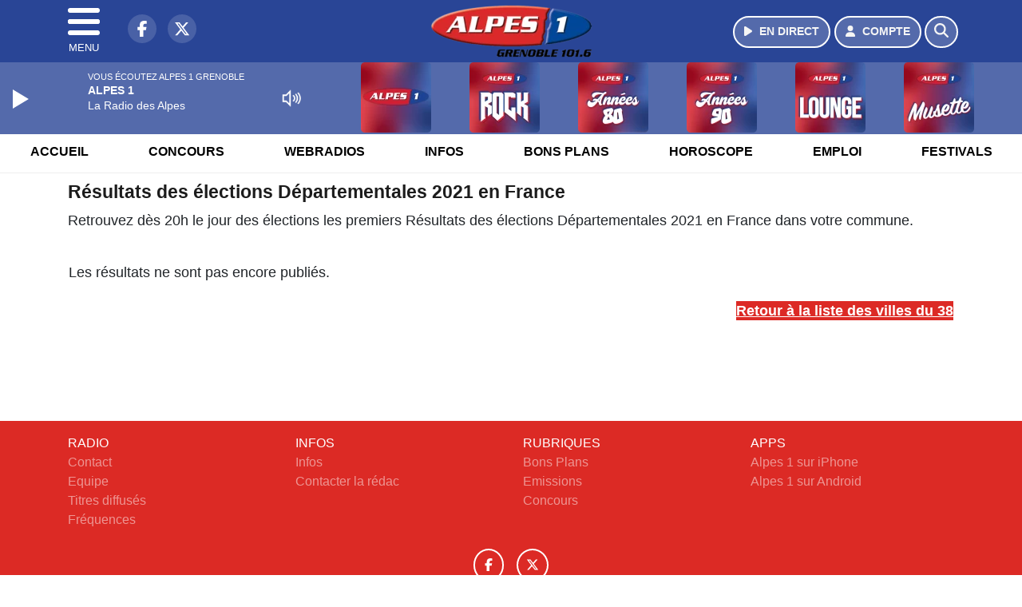

--- FILE ---
content_type: text/html; charset=UTF-8
request_url: https://grandgrenoble.alpes1.com/elections/departementales-2021/38/3808043/2
body_size: 8038
content:
<!DOCTYPE HTML>
<html lang="fr">
<head>
<title>Résultats des élections Départementales 2021 en France</title>
<meta http-equiv="content-type" content="text/html; charset=utf-8" />
<meta name="viewport" content="width=device-width, initial-scale=1.0"/>
<meta name="author" content="Alpes 1" />
<meta name="description" content="Retrouvez les Résultats des élections Départementales 2021 en France dès 20h le soir après le dépouillement des bureaux de votes pour le premier et le second tour" />
<meta name="keywords" content="radio, alpes, alpes1, grenoble, journal, ecoute, cinema, alpes 1 grenoble, radio grenoble, radio isère, radio locale grenoble, actualité grenoble, info grenoble, musique grenoble, hits grenoble, écouter alpes 1 grenoble, radio en ligne grenoble, fréquence alpes 1 grenoble, événements grenoble, sorties grenoble, météo grenoble, trafic grenoble, Alpes de Huez, Les 2 alpes, alpes de hautes provence et hautes-alpes" />
<meta name="robots" content="index,follow,max-snippet:-1,max-image-preview:large,max-video-preview:-1" />
<meta name="publisher" content="Alpes 1" />
<meta name="copyright" content="Alpes 1" />
<meta name="DC.title" content="Alpes 1" />
<meta name="geo.placename" content="France" />
<meta name="dev" content="Everlats.com" />
<meta name="apple-itunes-app" content="app-id=573560049" />
<!-- Google Tag Manager -->
<script type="e19539b599da9ca9902ab614-text/javascript">
(function(w, d, s, l, i) {
    w[l] = w[l] || [];
    w[l].push({
        'gtm.start': new Date().getTime(),
        event: 'gtm.js'
    });
    var f = d.getElementsByTagName(s)[0],
        j = d.createElement(s),
        dl = l != 'dataLayer' ? '&l=' + l : '';
    j.async = true;
    j.src =
        'https://www.googletagmanager.com/gtm.js?id=' + i + dl;
    f.parentNode.insertBefore(j, f);
})(window, document, 'script', 'dataLayer', 'GTM-KQBRKCV');
</script>
<!-- End Google Tag Manager -->

<meta name="Googlebot-News" content="noindex, nofollow" />
<meta property="og:site_name" content="Alpes 1" />
<meta property="og:title" content="R&eacute;sultats des &eacute;lections D&eacute;partementales 2021 en France" />
<meta property="og:description" content="Retrouvez les R&eacute;sultats des &eacute;lections D&eacute;partementales 2021 en France d&egrave;s 20h le soir apr&egrave;s le d&eacute;pouillement des bureaux de votes pour le premier et le second tour" />
<meta property="og:url" content="https://grandgrenoble.alpes1.com/elections/departementales-2021/38/3808043/2" />
<meta property="og:type" content="website" />

<meta property="og:type" content="website" />
<script type="application/ld+json">
[
    {
        "@context": "https://schema.org",
        "@id": "#amt-organization",
        "@type": "Organization",
        "name": "Alpes 1",
        "description": "Alpes 1 - Grand Grenoble : Le site officiel de LA radio de Grenoble",
        "logo": [
            {
                "@type": "ImageObject",
                "name": "Logo",
                "text": "Logo",
                "url": "https://grandgrenoble.alpes1.com/icon-hires.png",
                "contentUrl": "https://grandgrenoble.alpes1.com/icon-hires.png",
                "width": 192,
                "height": 192
            }
        ],
        "url": "https://grandgrenoble.alpes1.com/",
        "sameAs": [
            "https://www.facebook.com/Alpes1Grenoble",
            "https://x.com/alpes1"
        ],
        "mainEntityOfPage": "https://grandgrenoble.alpes1.com/"
    },
    {
        "@context": "https://schema.org",
        "@id": "#amt-website",
        "@type": "WebSite",
        "name": "Alpes 1",
        "headline": "Retrouvez les R&eacute;sultats des &eacute;lections D&eacute;partementales 2021 en France d&egrave;s 20h le soir apr&egrave;s le d&eacute;pouillement des bureaux de votes pour le premier et le second tour",
        "url": "https://grandgrenoble.alpes1.com/elections/departementales-2021/38/3808043/2",
        "potentialAction": {
            "@type": "SearchAction",
            "target": {
                "@type": "EntryPoint",
                "urlTemplate": "https://grandgrenoble.alpes1.com/search/index/{search_term}"
            },
            "query-input": {
                "@type": "PropertyValueSpecification",
                "valueRequired": "True",
                "valueName": "search_term"
            }
        }
    }
]</script>

<link rel="shortcut icon" type="image/x-icon" href="https://grandgrenoble.alpes1.com/favicon.ico" />
<link rel="shortcut icon" href="https://grandgrenoble.alpes1.com/favicon.ico" type="image/x-icon" />
<link rel="icon" href="https://grandgrenoble.alpes1.com/favicon.png" type="image/png" />
<link rel="icon" sizes="32x32" href="https://grandgrenoble.alpes1.com/favicon-32.png" type="image/png" />
<link rel="icon" sizes="64x64" href="https://grandgrenoble.alpes1.com/favicon-64.png" type="image/png" />
<link rel="icon" sizes="96x96" href="https://grandgrenoble.alpes1.com/favicon-96.png" type="image/png" />
<link rel="icon" sizes="196x196" href="https://grandgrenoble.alpes1.com/favicon-196.png" type="image/png" />
<link rel="apple-touch-icon" sizes="152x152" href="https://grandgrenoble.alpes1.com/apple-touch-icon.png" />
<link rel="apple-touch-icon" sizes="60x60" href="https://grandgrenoble.alpes1.com/apple-touch-icon-60x60.png" />
<link rel="apple-touch-icon" sizes="76x76" href="https://grandgrenoble.alpes1.com/apple-touch-icon-76x76.png" />
<link rel="apple-touch-icon" sizes="114x114" href="https://grandgrenoble.alpes1.com/apple-touch-icon-114x114.png" />
<link rel="apple-touch-icon" sizes="120x120" href="https://grandgrenoble.alpes1.com/apple-touch-icon-120x120.png" />
<link rel="apple-touch-icon" sizes="144x144" href="https://grandgrenoble.alpes1.com/apple-touch-icon-144x144.png" />
<meta name="msapplication-TileImage" content="https://grandgrenoble.alpes1.com/favicon-144.png" />
<meta name="msapplication-TileColor" content="#FFFFFF" />
<meta name="mobile-web-app-capable" content="yes"/>
<meta name="apple-mobile-web-app-status-bar-style" content="default"/>
<meta name="apple-mobile-web-app-title" content="Alpes 1"/>
<meta name="theme-color" content="#ffffff">

<!-- Stylesheets -->


<!-- Preload des polices Barlow et Roboto uniquement en latin et latin-ext -->
<link rel="preload" href="https://fonts.gstatic.com/s/barlow/v12/7cHpv4kjgoGqM7E_Ass5ynghnQci.woff2" as="font" type="font/woff2" crossorigin="anonymous">
<link rel="preload" href="https://fonts.gstatic.com/s/barlow/v12/7cHqv4kjgoGqM7E3t-4s6Vostz0rdom9.woff2" as="font" type="font/woff2" crossorigin="anonymous">
<link rel="preload" href="https://fonts.gstatic.com/s/roboto/v32/KFOmCnqEu92Fr1Mu7GxKKTU1Kvnz.woff2" as="font" type="font/woff2" crossorigin="anonymous">
<link rel="preload" href="https://fonts.gstatic.com/s/roboto/v32/KFOlCnqEu92Fr1MmWUlfChc4AMP6lbBP.woff2" as="font" type="font/woff2" crossorigin="anonymous">

<script charset="UTF-8" data-no-optimize="1" data-wpmeteor-nooptimize="true" data-cfasync="false" nowprocket>window.FAST_CMP_OPTIONS = { domainUid: 'd5870db7-e4f8-5eee-ad5a-c44d5f92c999', countryCode: 'FR', jurisdiction: 'tcfeuv2', policyUrl: 'https://grandgrenoble.alpes1.com/page/mentions-legales', displaySynchronous: false, publisherName: 'grandgrenoble.alpes1.com', publisherLogo: function (c) { return c.createElement('img', { src: 'https://grandgrenoble.alpes1.com/media/option/thumb/205x68_logo.webp', height: '40' });}, bootstrap: { excludedIABVendors: [], excludedGoogleVendors: [] }, custom: { vendors: [] } };(function(){var e={484:function(e){window.FAST_CMP_T0=Date.now();window.FAST_CMP_QUEUE={};window.FAST_CMP_QUEUE_ID=0;function t(){var e=Array.prototype.slice.call(arguments);if(!e.length)return Object.values(window.FAST_CMP_QUEUE);else if(e[0]==="ping"){if(typeof e[2]==="function")e[2]({cmpLoaded:false,cmpStatus:"stub",apiVersion:"2.0",cmpId:parseInt("388",10)})}else window.FAST_CMP_QUEUE[window.FAST_CMP_QUEUE_ID++]=e}e.exports={name:"light",handler:t}}};var t={};function a(r){var n=t[r];if(n!==void 0)return n.exports;var o=t[r]={exports:{}};e[r](o,o.exports,a);return o.exports}function r(e){"@babel/helpers - typeof";return r="function"==typeof Symbol&&"symbol"==typeof Symbol.iterator?function(e){return typeof e}:function(e){return e&&"function"==typeof Symbol&&e.constructor===Symbol&&e!==Symbol.prototype?"symbol":typeof e},r(e)}var n=a(484);var o="__tcfapiLocator";var i=window;var s=i;var f;function c(){var e=i.document;var t=!!i.frames[o];if(!t)if(e.body){var a=e.createElement("iframe");a.style.cssText="display:none";a.name=o;e.body.appendChild(a)}else setTimeout(c,5);return!t}function l(e){var t=typeof e.data==="string";var a={};if(t)try{a=JSON.parse(e.data)}catch(e){}else a=e.data;var n=r(a)==="object"?a.__tcfapiCall:null;if(n)window.__tcfapi(n.command,n.version,function(a,r){var o={__tcfapiReturn:{returnValue:a,success:r,callId:n.callId}};if(e&&e.source&&e.source.postMessage)e.source.postMessage(t?JSON.stringify(o):o,"*")},n.parameter)}while(s){try{if(s.frames[o]){f=s;break}}catch(e){}if(s===i.top)break;s=s.parent}if(i.FAST_CMP_HANDLER!=="custom"){if(!f){c();i.__tcfapi=n.handler;i.FAST_CMP_HANDLER=n.name;i.addEventListener("message",l,false)}else{i.__tcfapi=n.handler;i.FAST_CMP_HANDLER=n.name}for(var p in window.FAST_CMP_QUEUE||{})i.__tcfapi.apply(null,window.FAST_CMP_QUEUE[p])}})();</script><script charset="UTF-8" async="true" data-no-optimize="1" data-wpmeteor-nooptimize="true" data-cfasync="false" nowprocket src="https://static.fastcmp.com/fast-cmp-stub.js"></script>

<link rel="stylesheet" type="text/css" href="https://grandgrenoble.alpes1.com/assets/public/css/app.min.1768226753.css" media="all">
<link rel="stylesheet" type="text/css" href="https://grandgrenoble.alpes1.com/assets/public/css/smoothness/jquery-ui.1515623883.css" media="all">
<link rel="stylesheet" type="text/css" href="https://grandgrenoble.alpes1.com/assets/public/css/print.1646835109.css" media="print" />


<script src="https://cdn.jsdelivr.net/npm/lazyload@2.0.0-rc.2/lazyload.js" type="e19539b599da9ca9902ab614-text/javascript"></script>
<!-- END head -->
</head>
<!-- BEGIN body -->

<body id="elections_page" class="">
        <!-- Google Tag Manager (noscript) -->
    <noscript><iframe src="https://www.googletagmanager.com/ns.html?id=GTM-KQBRKCV" height="0" width="0" style="display:none;visibility:hidden"></iframe></noscript>
    <!-- End Google Tag Manager (noscript) -->
    
	           <!-- Sidebar  -->
        <nav id="sidebar-menu" class="">
            <div id="sidebar-menu-title">
                Alpes 1            </div>
            <div id="dismiss">
                <i class="fas fa-arrow-left"></i>
            </div>

                        <div class="on-air bg-semi-light pt-0 px-2" style="position:relative; margin-top:5px;">
                <div class="text-white pt-2">
                    <div class="item-photo current-cover float-left mr-2">
						<img width="80" class="img-fluid lazyload" title="Alpes 1 Grenoble" alt="Alpes 1 Grenoble" src="data:image/svg+xml,%3Csvg
    xmlns='http://www.w3.org/2000/svg'
    viewBox='0 0 3 2'%3E%3C/svg%3E" itemprop="image" height="80" data-src="https://grandgrenoble.alpes1.com/media/thumb/80x80_pochette.webp" />                    </div>

                    <div class="live-container">
                      <div class="blinking-button"></div>
                      <small class="text-white-50">EN DIRECT</small>
                    </div>

                    <div class="mt-1 font-weight-bold playlist-1-title item-title">La Musique revient vite...</div>
                    <div class="playlist-1-artist"></div>
                    <br/>
                    <a href="https://grandgrenoble.alpes1.com/radio/webradio/1/alpes-1-grenoble" class="semi-round-button bg-semi-light dismiss-menu float-left" rel="open_player" data-id="1"><i class="fa fa-play"></i> <span>ECOUTER</span></a>
                </div>
            </div>
            
            <form class="form my-2 mx-auto px-2 position-relative" action="https://grandgrenoble.alpes1.com/search" method="post">
                <div class="input-group">
                    <input class="form-control py-2 border-right-0 border" type="search" name="search" placeholder="Rechercher" value="" id="search-input" aria-label="Rechercher">
                    <span class="input-group-append">
                        <button class="btn btn-light border-left-0 border" type="submit" aria-label="Rechercher">
                            <i class="fa fa-search"></i>
                        </button>
                      </span>
                </div>
            </form>

            <ul class="list-unstyled" style="padding-bottom:50px;">

                                    
                  <li>
                        <a class="collapsed" data-toggle="collapse" href="#submenu162" role="button" aria-expanded="false" aria-controls="submenu162">Radio <i class="fas fa-caret-down"></i></a>
                        <ul class="collapse list-unstyled" id="submenu162">
                                                      <li><a href="https://grandgrenoble.alpes1.com/radio/emissions">Emissions</a></li>
                                                      <li><a href="https://grandgrenoble.alpes1.com/radio/webradio">Webradios</a></li>
                                                      <li><a href="https://grandgrenoble.alpes1.com/radio/equipe">Equipe</a></li>
                                                      <li><a href="https://grandgrenoble.alpes1.com/radio/history">Programmation</a></li>
                                                      <li><a href="https://grandgrenoble.alpes1.com/radio/frequences">Fréquences</a></li>
                                                      <li><a href="https://itunes.apple.com/fr/app/alpes-1-grand-grenoble/id573560049?mt=8" target="_blank" rel="nofollow">Alpes 1 sur iPhone</a></li>
                                                      <li><a href="https://play.google.com/store/apps/details?id=egdigital.alpesgrenoble" target="_blank" rel="nofollow">Alpes 1 sur Android</a></li>
                                                </ul>
                  </li>
                  
                                                <li>
                    <a href="https://grandgrenoble.alpes1.com/">Musique</a></li>
                  
                              
                  <li>
                        <a class="collapsed" data-toggle="collapse" href="#submenu169" role="button" aria-expanded="false" aria-controls="submenu169">Infos <i class="fas fa-caret-down"></i></a>
                        <ul class="collapse list-unstyled" id="submenu169">
                                                      <li><a href="https://grandgrenoble.alpes1.com/news/locales">Infos Locales</a></li>
                                                      <li><a href="https://grandgrenoble.alpes1.com/news/musique">Musique</a></li>
                                                      <li><a href="https://grandgrenoble.alpes1.com/radio/contact">Contacter la Redac</a></li>
                                                </ul>
                  </li>
                  
                                                <li>
                    <a href="https://grandgrenoble.alpes1.com/radio/contact">Contact</a></li>
                  
                              
                  <li>
                        <a class="collapsed" data-toggle="collapse" href="#submenu171" role="button" aria-expanded="false" aria-controls="submenu171">Bons Plans <i class="fas fa-caret-down"></i></a>
                        <ul class="collapse list-unstyled" id="submenu171">
                                                      <li><a href="https://grandgrenoble.alpes1.com/agenda">Consulter les bons plans</a></li>
                                                      <li><a href="https://grandgrenoble.alpes1.com/agenda/submit">Proposer un bon plan</a></li>
                                                </ul>
                  </li>
                  
                                                <li>
                    <a href="https://grandgrenoble.alpes1.com/concours">Concours</a></li>
                  
                              
                  <li>
                        <a class="collapsed" data-toggle="collapse" href="#submenu179" role="button" aria-expanded="false" aria-controls="submenu179">Emploi <i class="fas fa-caret-down"></i></a>
                        <ul class="collapse list-unstyled" id="submenu179">
                                                      <li><a href="https://grandgrenoble.alpes1.com/emploi/offres">Offres d'emploi</a></li>
                                                      <li><a href="https://grandgrenoble.alpes1.com/emploi/demandes">Demandes d'emploi</a></li>
                                                </ul>
                  </li>
                  
                                                <li>
                    <a href="https://grandgrenoble.alpes1.com/horoscope">Horoscope</a></li>
                  
                                                <li>
                    <a href="https://grandgrenoble.alpes1.com/traffic">Trafic</a></li>
                  
                                                <li>
                    <a href="https://grandgrenoble.alpes1.com/video">Vidéos</a></li>
                  
                        </ul>
        </nav>
   
    <!-- Page Content  -->
    <div id="content">
    <div class="header-nav">
      <header class="header bg-secondary fixed-top">
          <div class="container d-flex" style="position: relative;">

                                <div id="nav-icon" class="sidebarCollapse">
                    <span></span>
                    <span></span>
                    <span></span>
                    <span></span>
                    MENU
                  </div>
              
                  <div class="social-icons">
  					    							  <a class="d-none d-lg-inline d-xl-inline" href="https://www.facebook.com/Alpes1Grenoble" target="_blank" aria-label="Alpes 1 sur Facebook"><span class="nav-soc fa-brands fa-facebook-f"></span></a>
					  					    							  <a class="d-none d-lg-inline d-xl-inline" href="https://x.com/alpes1" target="_blank" aria-label="Alpes 1 sur Twitter"><span class="nav-soc fab fa-x-twitter"></span></a>
					  					  					  					                    </div>

                  <div class="logo mx-auto">
                      <a href="https://grandgrenoble.alpes1.com/">
                          <picture><source media="(max-width: 575.98px)" type="image/webp" srcset="https://grandgrenoble.alpes1.com/media/option/thumb/150x50_logo.webp 1x, https://grandgrenoble.alpes1.com/media/option/thumb/300x100_logo.webp 2x"><source type="image/webp" srcset="https://grandgrenoble.alpes1.com/media/option/thumb/205x68_logo.webp 1x"><source srcset="https://grandgrenoble.alpes1.com/media/option/thumb/205x68_logo.png 1x"><img src="https://grandgrenoble.alpes1.com/media/option/thumb/205x68_logo.png" alt="Alpes 1" title="Alpes 1" width="205" height="68" class="img-fluid" loading="lazy" /></picture>                      </a>
                      <h3>Alpes 1</h3>
                  </div>

                                    <div id="nav-play">
                    <a href="https://grandgrenoble.alpes1.com/radio/webradio/1/alpes-1-grenoble" class="semi-round-button bg-semi-light" rel="open_player" data-id="1" aria-label="Ecouter en direct"><i class="fa fa-play"></i> <span>EN DIRECT</span></a>
                  </div>
                  
                                    <div id="nav-user">
                    <a href="https://grandgrenoble.alpes1.com/sessions/login" class="semi-round-button bg-semi-light" aria-label="Mon compte"><i class="fa fa-user"></i> <span>COMPTE</span></a>
                  </div>

                  <div id="nav-search">
                    <a href="#" id="search-trigger" class="semi-round-button bg-semi-light" aria-label="Rechercher"><i class="fa fa-search"></i></a>
                    <div id="search-wrapper">
                      <form id="search-form" class="form form-search" action="https://grandgrenoble.alpes1.com/search" method="post">
                        <div class="input-group">
                          <input class="form-control py-2 border-right-0 border" type="search" name="search" placeholder="Rechercher" id="search-input" aria-label="Rechercher">
                          <span class="input-group-append">
                            <button class="btn btn-light border-left-0 border" type="submit" aria-label="Rechercher">
                              <i class="fa fa-search"></i>
                            </button>
                          </span>
                        </div>
                      </form>
                    </div>
                  </div>

                            </div>
      </header>

      <nav class="scrolling-menu">
        <ul class="nav">
                              <li class="nav-item">
              <a class="nav-link" href="https://grandgrenoble.alpes1.com/">Accueil</a>
          </li>
                    <li class="nav-item">
              <a class="nav-link" href="https://grandgrenoble.alpes1.com/concours">Concours</a>
          </li>
                    <li class="nav-item">
              <a class="nav-link" href="https://grandgrenoble.alpes1.com/radio/webradio">Webradios</a>
          </li>
                    <li class="nav-item">
              <a class="nav-link" href="https://grandgrenoble.alpes1.com/news/locales">Infos</a>
          </li>
                    <li class="nav-item">
              <a class="nav-link" href="https://grandgrenoble.alpes1.com/agenda">Bons Plans</a>
          </li>
                    <li class="nav-item">
              <a class="nav-link" href="https://grandgrenoble.alpes1.com/horoscope">Horoscope</a>
          </li>
                    <li class="nav-item">
              <a class="nav-link" href="https://grandgrenoble.alpes1.com/emploi/offres">Emploi</a>
          </li>
                    <li class="nav-item">
              <a class="nav-link" href="https://grandgrenoble.alpes1.com/agenda-festival">Festivals</a>
          </li>
                            </ul>
      </nav>
    </div>

    
    <main role="main" class="fluid-container d-flex flex-column">

            
        <!-- /3730608/Alpes1grenoble_Habillage -->
        
        <!-- BEGIN .content -->
        <section id="top-container" class="container">

            
            
                                                <!-- BEGIN .content -->
        </section>

        <!-- BEGIN .content-main -->
        <div class="content-main">

            <section class="container page-election">
	<!-- BEGIN .strict-block -->
	<div class="strict-block">

		<div class="post-0 post type-post status-publish format-standard has-post-thumbnail hentry main-article" itemscope itemtype="http://schema.org/NewsArticle">
			<h1 class="entry-title" itemprop="name headline">Résultats des élections Départementales 2021 en France</h1>

      <p class="description">

                Retrouvez dès 20h le jour des élections les premiers Résultats des élections Départementales 2021 en France dans votre commune.<br/><br/>
        			</p>

			<div class="paragraph-row">
  			<div class="column12">
    			<div class="content">
    				<table cellspacing="0" class="election" style="width:100%;">
    					<tbody>
      					    						<tr>
    							<td>
    							  Les résultats ne sont pas encore publiés.
<br/><br/>
                          <a class="button btn-primary" href="https://grandgrenoble.alpes1.com/elections/departementales-2021/38" style="color:#fff;float:right;">Retour à la liste des villes du 38</a>

    							</td>
    						</tr>
    						    					</tbody>
    				</table>
  			  </div>
  			</div>
      </div>

		
    <div class="spacer-1"></div>

	
    </div>
  </div>
</section>            <!-- END .content-main -->

        </div>

        
    </main>

    <!-- BEGIN .footer -->
    <footer class="footer bg-primary text-white">

        <!-- BEGIN .footer-blocks -->
        <div class="container pt-3">

                            <div class="row text-md-left text-center">
                                            <div class="mb-3 col-md-3">
                            <span class="footer-title-menu">RADIO</span>
                            <br/>
                                                                                                <a class="text-white-50" href="https://grandgrenoble.alpes1.com/radio/contact" >Contact</a><br />
                                                                <a class="text-white-50" href="https://grandgrenoble.alpes1.com/radio/equipe" >Equipe</a><br />
                                                                <a class="text-white-50" href="https://grandgrenoble.alpes1.com/radio/history" >Titres diffusés</a><br />
                                                                <a class="text-white-50" href="https://grandgrenoble.alpes1.com/radio/frequences" >Fréquences</a><br />
                                                                                        </div>
                                            <div class="mb-3 col-md-3">
                            <span class="footer-title-menu">INFOS</span>
                            <br/>
                                                                                                <a class="text-white-50" href="https://grandgrenoble.alpes1.com/news/locales" >Infos</a><br />
                                                                <a class="text-white-50" href="https://grandgrenoble.alpes1.com/radio/contact" >Contacter la rédac</a><br />
                                                                                        </div>
                                            <div class="mb-3 col-md-3">
                            <span class="footer-title-menu">RUBRIQUES</span>
                            <br/>
                                                                                                <a class="text-white-50" href="https://grandgrenoble.alpes1.com/agenda" >Bons Plans</a><br />
                                                                <a class="text-white-50" href="https://grandgrenoble.alpes1.com/radio/emissions" >Emissions</a><br />
                                                                <a class="text-white-50" href="https://grandgrenoble.alpes1.com/concours" >Concours</a><br />
                                                                                        </div>
                                            <div class="mb-3 col-md-3">
                            <span class="footer-title-menu">APPS</span>
                            <br/>
                                                                                                <a class="text-white-50" href="https://itunes.apple.com/fr/app/alpes-1-grand-grenoble/id573560049?mt=8" target="_blank"  rel="nofollow">Alpes 1 sur iPhone</a><br />
                                                                <a class="text-white-50" href="https://play.google.com/store/apps/details?id=egdigital.alpesgrenoble" target="_blank"  rel="nofollow">Alpes 1 sur Android</a><br />
                                                                                        </div>
                                    </div>
            
            <div class="row">
                <ul class="col-12 list-unstyled d-flex justify-content-center social-icons">
                                        <li class="p-2"><a href="https://www.facebook.com/Alpes1Grenoble" target="_blank" class="circle-button" aria-label="Alpes 1 sur Facebook"><i class="fa-brands fa-facebook-f"></i></a>
                    </li>
                                                            <li class="p-2"><a href="https://x.com/alpes1" target="_blank" class="circle-button" aria-label="Alpes 1 sur Twitter"><i class="fa-brands fa-x-twitter"></i></a>
                    </li>
                                                                                                                    </ul>
            </div>

            
            <div class="text-center py-4">
                <p class="text-white-50">
                    © 2026 Alpes 1 Tous droits réservés.
                    <br/><small> <a href="https://grandgrenoble.alpes1.com/contact_email/signalement" rel="nofollow" class="text-white">Signaler un contenu                    </a> - <a href="https://grandgrenoble.alpes1.com/page/mentions-legales" rel="nofollow" class="text-white">Mentions légales                    </a> - <a href="https://grandgrenoble.alpes1.com/page/politique-de-confidentialite" rel="nofollow" class="text-white">Politique de cookies</a>
                                             - <a href="
https://grandgrenoble.alpes1.com/contact" class="text-white">
                        Contact</a></small>
                    <br />                </p>
            </div>

        </div>
        <!-- END .container -->

    </footer>
    <!-- END .footer -->

  </div><!-- END #content -->

    <div class="bottom-player">
      <div class="player">
	<div class="player-bg" data-radio-id="1">
		<div class="fluid-container">
			<div class="audio-player" data-toggle="tooltip" title="Lancez et stoppez la lecture depuis ce player !">
				<audio id="audio-player" class="stream" controls="controls" x-webkit-airplay="allow" style="display:none;">
										<source type="audio/aac" src="https://eg-ad.fr/empty.mp3" data-src="https://alpes1grenoble.ice.infomaniak.ch/alpes1grenoble-high.mp3?aw_0_1st.playerId=grandgrenoble-alpes1_web&i=32262" />
										<source type="audio/mp3" src="https://eg-ad.fr/empty.mp3" data-src="https://alpes1grenoble.ice.infomaniak.ch/alpes1grenoble-high.mp3?aw_0_1st.playerId=grandgrenoble-alpes1_web&i=94733" />
				</audio>

      			<div class="onair-player">
					<div class="cover-player playlist-1-cover">
						<img width="50" class="img-fluid lazyload" title="Alpes 1 Grenoble" alt="Alpes 1 Grenoble" src="data:image/svg+xml,%3Csvg
    xmlns='http://www.w3.org/2000/svg'
    viewBox='0 0 3 2'%3E%3C/svg%3E" itemprop="image" height="50" data-src="https://grandgrenoble.alpes1.com/media/thumb/50x50_pochette.webp" />					</div>
					<div class="playlist-radio">Vous écoutez Alpes 1 Grenoble</div>
					<div class="playlist-1-artist"></div>
					<div class="playlist-1-title">Radio Non Stop</div>
      			</div>

			</div>

            <div class="other-webradio">
				        <div class="scrolling-menu">
        <button class="scroll-left"><i class="fa-solid fa-chevron-left"></i></button>
		<ul class="nav scrolling-radio">
						<li class="post-1 item mx-4">
				<div class="item-header-square text-center">
					<a href="https://grandgrenoble.alpes1.com/radio/webradio/1/alpes-1-grenoble" rel="open_player" class="item-photo-square" data-id="1"><picture><source media="(max-width: 575.98px)" type="image/webp" srcset="https://grandgrenoble.alpes1.com/media/radio/thumb/85x85_691f309f64460-alpes1.webp 1x, https://grandgrenoble.alpes1.com/media/radio/thumb/170x170_691f309f64460-alpes1.webp 2x"><source type="image/webp" srcset="https://grandgrenoble.alpes1.com/media/radio/thumb/88x88_691f309f64460-alpes1.webp 1x, https://grandgrenoble.alpes1.com/media/radio/thumb/176x176_691f309f64460-alpes1.webp 2x"><source srcset="https://grandgrenoble.alpes1.com/media/radio/thumb/88x88_691f309f64460-alpes1.png 1x, https://grandgrenoble.alpes1.com/media/radio/thumb/176x176_691f309f64460-alpes1.png 2x"><img src="https://grandgrenoble.alpes1.com/media/radio/thumb/88x88_691f309f64460-alpes1.png" alt="Alpes 1 Grenoble" title="Alpes 1 Grenoble" width="88" height="88" class="" loading="lazy" /></picture></a>
				</div>
				<div class="clear-float"></div>
			</li>
						<li class="post-10 item mx-4">
				<div class="item-header-square text-center">
					<a href="https://grandgrenoble.alpes1.com/radio/webradio/10/alpes-1-rock" rel="open_player" class="item-photo-square" data-id="10"><picture><source media="(max-width: 575.98px)" type="image/webp" srcset="https://grandgrenoble.alpes1.com/media/radio/thumb/85x85_691f30cbd983a-rock.webp 1x, https://grandgrenoble.alpes1.com/media/radio/thumb/170x170_691f30cbd983a-rock.webp 2x"><source type="image/webp" srcset="https://grandgrenoble.alpes1.com/media/radio/thumb/88x88_691f30cbd983a-rock.webp 1x, https://grandgrenoble.alpes1.com/media/radio/thumb/176x176_691f30cbd983a-rock.webp 2x"><source srcset="https://grandgrenoble.alpes1.com/media/radio/thumb/88x88_691f30cbd983a-rock.png 1x, https://grandgrenoble.alpes1.com/media/radio/thumb/176x176_691f30cbd983a-rock.png 2x"><img src="https://grandgrenoble.alpes1.com/media/radio/thumb/88x88_691f30cbd983a-rock.png" alt="Alpes 1 Rock" title="Alpes 1 Rock" width="88" height="88" class="" loading="lazy" /></picture></a>
				</div>
				<div class="clear-float"></div>
			</li>
						<li class="post-2 item mx-4">
				<div class="item-header-square text-center">
					<a href="https://grandgrenoble.alpes1.com/radio/webradio/2/alpes1-annees-80" rel="open_player" class="item-photo-square" data-id="2"><picture><source media="(max-width: 575.98px)" type="image/webp" srcset="https://grandgrenoble.alpes1.com/media/radio/thumb/85x85_691f30baba61b-80.webp 1x, https://grandgrenoble.alpes1.com/media/radio/thumb/170x170_691f30baba61b-80.webp 2x"><source type="image/webp" srcset="https://grandgrenoble.alpes1.com/media/radio/thumb/88x88_691f30baba61b-80.webp 1x, https://grandgrenoble.alpes1.com/media/radio/thumb/176x176_691f30baba61b-80.webp 2x"><source srcset="https://grandgrenoble.alpes1.com/media/radio/thumb/88x88_691f30baba61b-80.png 1x, https://grandgrenoble.alpes1.com/media/radio/thumb/176x176_691f30baba61b-80.png 2x"><img src="https://grandgrenoble.alpes1.com/media/radio/thumb/88x88_691f30baba61b-80.png" alt="Alpes1 ann&eacute;es 80" title="Alpes1 ann&eacute;es 80" width="88" height="88" class="" loading="lazy" /></picture></a>
				</div>
				<div class="clear-float"></div>
			</li>
						<li class="post-8 item mx-4">
				<div class="item-header-square text-center">
					<a href="https://grandgrenoble.alpes1.com/radio/webradio/8/alpes-1-annees-90" rel="open_player" class="item-photo-square" data-id="8"><picture><source media="(max-width: 575.98px)" type="image/webp" srcset="https://grandgrenoble.alpes1.com/media/radio/thumb/85x85_691f30a6ee907-90.webp 1x, https://grandgrenoble.alpes1.com/media/radio/thumb/170x170_691f30a6ee907-90.webp 2x"><source type="image/webp" srcset="https://grandgrenoble.alpes1.com/media/radio/thumb/88x88_691f30a6ee907-90.webp 1x, https://grandgrenoble.alpes1.com/media/radio/thumb/176x176_691f30a6ee907-90.webp 2x"><source srcset="https://grandgrenoble.alpes1.com/media/radio/thumb/88x88_691f30a6ee907-90.png 1x, https://grandgrenoble.alpes1.com/media/radio/thumb/176x176_691f30a6ee907-90.png 2x"><img src="https://grandgrenoble.alpes1.com/media/radio/thumb/88x88_691f30a6ee907-90.png" alt="Alpes 1 Ann&eacute;es 90" title="Alpes 1 Ann&eacute;es 90" width="88" height="88" class="" loading="lazy" /></picture></a>
				</div>
				<div class="clear-float"></div>
			</li>
						<li class="post-4 item mx-4">
				<div class="item-header-square text-center">
					<a href="https://grandgrenoble.alpes1.com/radio/webradio/4/alpes1-lounge" rel="open_player" class="item-photo-square" data-id="4"><picture><source media="(max-width: 575.98px)" type="image/webp" srcset="https://grandgrenoble.alpes1.com/media/radio/thumb/85x85_691f3144d534b-lounge.webp 1x, https://grandgrenoble.alpes1.com/media/radio/thumb/170x170_691f3144d534b-lounge.webp 2x"><source type="image/webp" srcset="https://grandgrenoble.alpes1.com/media/radio/thumb/88x88_691f3144d534b-lounge.webp 1x, https://grandgrenoble.alpes1.com/media/radio/thumb/176x176_691f3144d534b-lounge.webp 2x"><source srcset="https://grandgrenoble.alpes1.com/media/radio/thumb/88x88_691f3144d534b-lounge.png 1x, https://grandgrenoble.alpes1.com/media/radio/thumb/176x176_691f3144d534b-lounge.png 2x"><img src="https://grandgrenoble.alpes1.com/media/radio/thumb/88x88_691f3144d534b-lounge.png" alt="Alpes1 Lounge" title="Alpes1 Lounge" width="88" height="88" class="" loading="lazy" /></picture></a>
				</div>
				<div class="clear-float"></div>
			</li>
						<li class="post-11 item mx-4">
				<div class="item-header-square text-center">
					<a href="https://grandgrenoble.alpes1.com/radio/webradio/11/alpes-1-musette" rel="open_player" class="item-photo-square" data-id="11"><picture><source media="(max-width: 575.98px)" type="image/webp" srcset="https://grandgrenoble.alpes1.com/media/radio/thumb/85x85_691f3330742ce-musette.webp 1x, https://grandgrenoble.alpes1.com/media/radio/thumb/170x170_691f3330742ce-musette.webp 2x"><source type="image/webp" srcset="https://grandgrenoble.alpes1.com/media/radio/thumb/88x88_691f3330742ce-musette.webp 1x, https://grandgrenoble.alpes1.com/media/radio/thumb/176x176_691f3330742ce-musette.webp 2x"><source srcset="https://grandgrenoble.alpes1.com/media/radio/thumb/88x88_691f3330742ce-musette.png 1x, https://grandgrenoble.alpes1.com/media/radio/thumb/176x176_691f3330742ce-musette.png 2x"><img src="https://grandgrenoble.alpes1.com/media/radio/thumb/88x88_691f3330742ce-musette.png" alt="Alpes 1 Musette" title="Alpes 1 Musette" width="88" height="88" class="" loading="lazy" /></picture></a>
				</div>
				<div class="clear-float"></div>
			</li>
					</ul>
		<button class="scroll-right"><i class="fa-solid fa-chevron-right"></i></button>
	</div>
    			</div>

					</div>
	</div>
</div><!-- /.player -->

    </div>

    
<div class="overlay"></div>

        <script type="e19539b599da9ca9902ab614-text/javascript" src="//ajax.googleapis.com/ajax/libs/jquery/3.3.1/jquery.min.js"></script>
<script type="e19539b599da9ca9902ab614-text/javascript" src="https://stackpath.bootstrapcdn.com/bootstrap/4.2.1/js/bootstrap.min.js"></script>
<script type="e19539b599da9ca9902ab614-text/javascript" src="https://use.fontawesome.com/releases/v6.6.0/js/all.js"></script>
<script type="e19539b599da9ca9902ab614-text/javascript" src="https://grandgrenoble.alpes1.com/assets/public/js/app.min.1768226752.js"></script>
<script type="e19539b599da9ca9902ab614-text/javascript" src="https://grandgrenoble.alpes1.com/assets/public/js/mediaelement/mediaelement-and-player.min.1751883006.js" defer></script>
<script type="e19539b599da9ca9902ab614-text/javascript" src="https://grandgrenoble.alpes1.com/assets/public/js/mediaelement.1762174535.js" defer></script>
<script type="e19539b599da9ca9902ab614-text/javascript" src="https://grandgrenoble.alpes1.com/assets/public/js/jquery.election.1623920914.js"></script>


        <!-- /3730608/Alpes1grenoble_interstitiel -->
        
    <div class="modal fade" id="modalContact" tabindex="-1" role="dialog">
      <div class="modal-dialog" role="document">
        <div class="modal-content">
          <div class="modal-header">
            <h5 class="modal-title">Message en direct</h5>
            <button type="button" class="close" data-dismiss="modal" aria-label="Close">
              <span aria-hidden="true">&times;</span>
            </button>
          </div>
          <div class="modal-body">

          </div>
        </div>
      </div>
    </div>

<script src="/cdn-cgi/scripts/7d0fa10a/cloudflare-static/rocket-loader.min.js" data-cf-settings="e19539b599da9ca9902ab614-|49" defer></script><script defer src="https://static.cloudflareinsights.com/beacon.min.js/vcd15cbe7772f49c399c6a5babf22c1241717689176015" integrity="sha512-ZpsOmlRQV6y907TI0dKBHq9Md29nnaEIPlkf84rnaERnq6zvWvPUqr2ft8M1aS28oN72PdrCzSjY4U6VaAw1EQ==" data-cf-beacon='{"version":"2024.11.0","token":"5e3587d86cda420697fddb71fe04a7c4","r":1,"server_timing":{"name":{"cfCacheStatus":true,"cfEdge":true,"cfExtPri":true,"cfL4":true,"cfOrigin":true,"cfSpeedBrain":true},"location_startswith":null}}' crossorigin="anonymous"></script>
</body>

</html>


--- FILE ---
content_type: text/plain
request_url: https://www.google-analytics.com/j/collect?v=1&_v=j102&a=1689622164&t=pageview&_s=1&dl=https%3A%2F%2Fgrandgrenoble.alpes1.com%2Felections%2Fdepartementales-2021%2F38%2F3808043%2F2&ul=en-us%40posix&dt=R%C3%A9sultats%20des%20%C3%A9lections%20D%C3%A9partementales%202021%20en%20France&sr=1280x720&vp=1280x720&_u=aGBAgEABEAAAACAAI~&jid=1526050169&gjid=1050003670&cid=1471207623.1768256185&tid=UA-4651400-10&_gid=2033535723.1768256185&_slc=1&gtm=45He6191n81KQBRKCVv813099002za200zd813099002&gcs=G111&gcd=13t3t3t3t5l1&dma=0&tcfd=1642s&tag_exp=103116026~103200004~104527907~104528500~104684208~104684211~105391252~115938466~115938468~116514482&z=1471686063
body_size: -453
content:
2,cG-6H0Y79J5N0